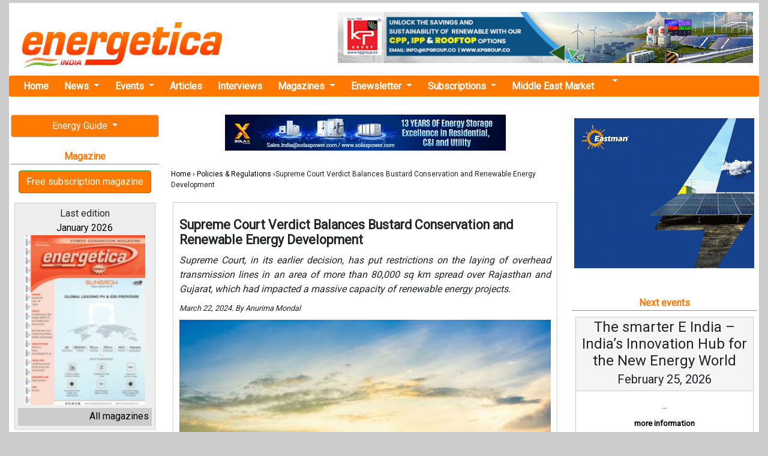

--- FILE ---
content_type: text/html; charset=UTF-8
request_url: https://www.energetica-india.net/news/supreme-court-verdict-balances-bustard-conservation-and-renewable-energy-development
body_size: 9381
content:

<!DOCTYPE HTML PUBLIC "-//W3C//DTD HTML 4.01 Transitional//EN" "http://www.w3.org/TR/html4/loose.dtd">
<html lang="en">

<head>
  <meta charset="utf-8">
  <title>Supreme Court Verdict Balances Bustard Conservation and Renewable Energy Development - Asia Pacific | Energetica India Magazine</title>
  <link href="images/favicon.ico" rel="shortcut icon" type="image/x-icon" />
  <link rel="canonical" href="https://www.energetica-india.net/news/supreme-court-verdict-balances-bustard-conservation-and-renewable-energy-development">
  <meta name="viewport" content="width=device-width, user-scalable=no, initial-scale=1.0, maximum-scale=1.0, minimum-scale=1.0">
  <meta name="description" content="Supreme Court Verdict Balances Bustard Conservation and Renewable Energy Development" />
  <meta name="keywords" content=" solar developers,wind projects,Supreme Court ,clean energy transition,Great Indian Bustard, renewable energy transition,Policies &amp; Regulations,Asia Pacific" />
  <meta name="lang" content="en" />
  <meta name="google-site-verification" content="hi1fKiIZytEhpiqDuJ_n6yDeh-ZeHwdccFN5NsjTv70" />
  <!-- JQUERY -->
  <script src="https://energetica-india.net/js/jquery-3.5.1.min.js" type="text/javascript"></script>
  
  
  <base href="https://www.energetica-india.net" />

  <!-- Google fonts -->
  <link rel="stylesheet" href="https://fonts.googleapis.com/css2?family=Alike&family=Poppins&family=Quattrocento&family=Roboto&display=swap">
  <!-- BOOTSTRAP -->
  <link rel="stylesheet" href="vendors/bootstrap-4.5.2/dist/css/bootstrap.min.css" />
  <!--Normalize -->
  <link rel="stylesheet" type="text/css" href="vendors/normalize.css" />
  <!-- -->
  <link rel="stylesheet" type="text/css" href="css/css.apps.css" />
  <!-- -->
  <link rel="stylesheet" type="text/css" href="css/skin/minimalist.css" />
  <!-- Flicker -->
  <link rel="stylesheet" type="text/css" href="css/theme/flickr.com/default.ultimate.css" media="screen" />
  <!-- Lightbox2 -->
  <link rel="stylesheet" type="text/css" href="vendors/lightbox2-dev/dist/css/lightbox.min.css" />
  <!-- CSS PROPIA -->
  <link rel="stylesheet" type="text/css" href="css/style-mobile-first-01.scss" />



  <!--twitter-->
  <meta name="twitter:site" content="@IndiaEnergyNews" />
  <meta name="twitter:card" content="summary_large_image" />
  <meta name="twitter:creator" content="@IndiaEnergyNews" />
  <meta name="twitter:title" content="Supreme Court Verdict Balances Bustard Conservation and Renewable Energy Development - Asia Pacific | Energetica India Magazine" />
  <meta name="twitter:description" content="Supreme Court Verdict Balances Bustard Conservation and Renewable Energy Development" />
  <meta name="twitter:image" content="https://www.energetica-india.net/images/noticias/pbLuiT1s1XyHTyI5VQHbyqIZwIrS4YzO55YVSDa489V6ZZbwvs1Un7.jpg" />

  <!--facebook y linkedin-->
  <meta property="og:site_name" content="Energetica India Magazine, India Energy News, Renewable Energy News, Conventional Power Generation, Companies Guide..." />
  <meta property="og:title" content="Supreme Court Verdict Balances Bustard Conservation and Renewable Energy Development - Asia Pacific | Energetica India Magazine" />
  <meta property="og:description" content="Supreme Court Verdict Balances Bustard Conservation and Renewable Energy Development" />
  <meta property="og:image" content="https://www.energetica-india.net/images/noticias/pbLuiT1s1XyHTyI5VQHbyqIZwIrS4YzO55YVSDa489V6ZZbwvs1Un7.jpg" />
  <meta property="og:url" content="https://www.energetica-india.net/news/supreme-court-verdict-balances-bustard-conservation-and-renewable-energy-development" />
  <meta property="fb:app_id" content="131966110243322" />
  <meta property="fb:admins" content="131966110243322" />

  <meta property="og:locale" content="en_IN" />
  <meta property="og:type" content="article" />
  <meta name="author" content="Energética India">
  <meta property="article:published_time" content="2024-03-22 17:16:23" />
  <meta property="article:author" content="Energética India" />
  <meta property="og:article:author" content="Energética India" />


  <!-- Google tag (gtag.js) -->
  <script async src="https://www.googletagmanager.com/gtag/js?id=G-86E5005RNP"></script>
  <script>
    window.dataLayer = window.dataLayer || [];

    function gtag() {
      dataLayer.push(arguments);
    }
    gtag('js', new Date());

    gtag('config', 'G-86E5005RNP');
  </script>


</head>

<body>

  
  
   
  
  <span class="ir-arriba"><i class="fas fa-arrow-circle-up"></i></span>

  
  <div class="realtop">

    <header>
    
      <!--Logo+Megabanner -->
      <div class="top_container2">
        <div class="logo">
          <a href="./">
            <img src="images/logotipo.gif" alt="energetica-india.net" class="margin_top_15 img-responsive" />
          </a>
        </div>
        <div class="banner_cabecera">
          
                                <a href="media?ads=banner&amp;md=web&amp;cdm=DLoaFUzHYJAEPM1Ba5y5RfZ3JkmF1vF48uSBDGIcQJggVVhwOUpg1D" target="_blank" >
                                    <img src="images/anunciantes/DLoaFUzHYJAEPM1Ba5y5RfZ3JkmF1vF48uSBDGIcQJggVVhwOUpg1D.jpg" width="728" height="90" class="img-responsive"/>
                                </a>
                                        </div>
      </div><!--/. top_container2-->
     

    </header>

    <!-- MENU DE NAVEGACION -->

    <nav class="navbar navbar-expand-lg navbar-light bg-light nav_ppal">
      <button class="navbar-toggler" type="button" data-toggle="collapse" data-target="#navbarNavDropdown" aria-controls="navbarNavDropdown" aria-expanded="false" aria-label="Toggle navigation">
        <span class="navbar-toggler-icon"></span>
      </button>
      <div class="collapse navbar-collapse" id="navbarNavDropdown">
        <ul class="navbar-nav">

          <li class="nav-item">
            <a class="nav-link" href="/" title="Home Energetica India">Home</a>
          </li>

          <li class="nav-item dropdown">
            <a class="nav-link dropdown-toggle" href="#" id="navbarDropdownNews" data-toggle="dropdown" aria-haspopup="true" aria-expanded="false">
              News
            </a>
            <div class="dropdown-menu" aria-labelledby="navbarDropdownNews">
                                <div class="dropdown-divider"></div>
                  <a class="dropdown-item" href="news/training-and-education" title="Training &amp; Education">
                    Training &amp; Education                  </a>
                                                <div class="dropdown-divider"></div>
                  <a class="dropdown-item" href="news/standards-and-certifications" title="Standards &amp; Certifications">
                    Standards &amp; Certifications                  </a>
                                                <div class="dropdown-divider"></div>
                  <a class="dropdown-item" href="news/solar-manufacturing" title="Solar manufacturing">
                    Solar manufacturing                  </a>
                                                <div class="dropdown-divider"></div>
                  <a class="dropdown-item" href="news/smart-grid-transmission-and-distribution" title="Smart Grid / T&amp;D">
                    Smart Grid / T&amp;D                  </a>
                                                <div class="dropdown-divider"></div>
                  <a class="dropdown-item dropdown_nolink" href="#" onClick="return false;">
                    Renewable energy                  </a>
                                      <a class="dropdown-item dropdown_2_level" href="news/renewable-energy/wind-power" title="Wind Power">
                      Wind Power                    </a>
                                      <a class="dropdown-item dropdown_2_level" href="news/renewable-energy/thermal-solar" title="Thermal Solar">
                      Thermal Solar                    </a>
                                      <a class="dropdown-item dropdown_2_level" href="news/renewable-energy/solar-pv" title="Solar PV">
                      Solar PV                    </a>
                                      <a class="dropdown-item dropdown_2_level" href="news/renewable-energy/other-renewables" title="Other Renewables">
                      Other Renewables                    </a>
                                      <a class="dropdown-item dropdown_2_level" href="news/renewable-energy/ocean-energy" title="Ocean Energy">
                      Ocean Energy                    </a>
                                      <a class="dropdown-item dropdown_2_level" href="news/renewable-energy/hydropower" title="Hydropower">
                      Hydropower                    </a>
                                      <a class="dropdown-item dropdown_2_level" href="news/renewable-energy/hydrogen-fuel-cells" title="Hydrogen / Fuel Cells">
                      Hydrogen / Fuel Cells                    </a>
                                      <a class="dropdown-item dropdown_2_level" href="news/renewable-energy/geothermal" title="Geothermal">
                      Geothermal                    </a>
                                      <a class="dropdown-item dropdown_2_level" href="news/renewable-energy/concentrated-solar" title="Concentrated Solar">
                      Concentrated Solar                    </a>
                                      <a class="dropdown-item dropdown_2_level" href="news/renewable-energy/biomass" title="Biomass">
                      Biomass                    </a>
                                                                  <div class="dropdown-divider"></div>
                  <a class="dropdown-item" href="news/power-research-and-development" title="Power R&amp;D">
                    Power R&amp;D                  </a>
                                                <div class="dropdown-divider"></div>
                  <a class="dropdown-item" href="news/policies-and-regulations" title="Policies &amp; Regulations">
                    Policies &amp; Regulations                  </a>
                                                <div class="dropdown-divider"></div>
                  <a class="dropdown-item dropdown_nolink" href="#" onClick="return false;">
                    Other Energy Applications                  </a>
                                      <a class="dropdown-item dropdown_2_level" href="news/other-energy-applications/sustainable-transport" title="Sustainable Transport">
                      Sustainable Transport                    </a>
                                      <a class="dropdown-item dropdown_2_level" href="news/other-energy-applications/sustainable-building" title="Sustainable Building">
                      Sustainable Building                    </a>
                                      <a class="dropdown-item dropdown_2_level" href="news/other-energy-applications/rural-electrification" title="Rural Electrification">
                      Rural Electrification                    </a>
                                      <a class="dropdown-item dropdown_2_level" href="news/other-energy-applications/lighting" title="Lighting">
                      Lighting                    </a>
                                      <a class="dropdown-item dropdown_2_level" href="news/other-energy-applications/cooking" title="Cooking">
                      Cooking                    </a>
                                                                  <div class="dropdown-divider"></div>
                  <a class="dropdown-item" href="news/middle-east-market" title="Middle East Market">
                    Middle East Market                  </a>
                                                <div class="dropdown-divider"></div>
                  <a class="dropdown-item" href="news/investment-and-trading" title="Investment &amp; Trading">
                    Investment &amp; Trading                  </a>
                                                <div class="dropdown-divider"></div>
                  <a class="dropdown-item" href="news/energy-storage" title="Energy Storage">
                    Energy Storage                  </a>
                                                <div class="dropdown-divider"></div>
                  <a class="dropdown-item" href="news/energy-efficiency" title="Energy efficiency">
                    Energy efficiency                  </a>
                                                <div class="dropdown-divider"></div>
                  <a class="dropdown-item dropdown_nolink" href="#" onClick="return false;">
                    Conventional energy                  </a>
                                      <a class="dropdown-item dropdown_2_level" href="news/conventional-energy/thermal-power-plants" title="Thermal Power Plants">
                      Thermal Power Plants                    </a>
                                      <a class="dropdown-item dropdown_2_level" href="news/conventional-energy/gen-sets" title="Gen Sets">
                      Gen Sets                    </a>
                                      <a class="dropdown-item dropdown_2_level" href="news/conventional-energy/exploration" title="Exploration">
                      Exploration                    </a>
                                      <a class="dropdown-item dropdown_2_level" href="news/conventional-energy/cogeneration" title="Cogeneration">
                      Cogeneration                    </a>
                                                                  <div class="dropdown-divider"></div>
                  <a class="dropdown-item" href="news/ccs-and-emissions-trading" title="CCS &amp; Emissions Trading">
                    CCS &amp; Emissions Trading                  </a>
                                                <div class="dropdown-divider"></div>
                  <a class="dropdown-item" href="news/business" title="Business">
                    Business                  </a>
                                          </div>
          </li>




          <li class="nav-item dropdown">
            <a class="nav-link dropdown-toggle" href="#" id="navbarDropdownEvents" data-toggle="dropdown" aria-haspopup="true" aria-expanded="false">
              Events
            </a>
            <div class="dropdown-menu" aria-labelledby="navbarDropdownEvents">
              <a class="dropdown-item" href="events" title="All the events">All the events</a>
              <a class="dropdown-item" href="events/submit" title="Add your event">Add your event</a>
            </div>
          </li>

          <li class="nav-item">
            <a class="nav-link" href="articles/all" title="Articles">Articles</a>
          </li>

          <li class="nav-item">
            <a class="nav-link" href="interviews" title="interviews">Interviews</a>
          </li>
          <!--
            <li class="nav-item">
              <a class="nav-link" href="webinars" title="webinars">Webinars</a>
            </li>
-->
          <li class="nav-item dropdown">
            <a class="nav-link dropdown-toggle" href="#" id="navbarDropdownMagazines" data-toggle="dropdown" aria-haspopup="true" aria-expanded="false">
              Magazines
            </a>
            <div class="dropdown-menu" aria-labelledby="navbarDropdownMagazines">
              <a class="dropdown-item" href="articles/renewable-energy" title="Renewable Energy Articles">Renewable energy</a>
              <a class="dropdown-item" href="magazine/january-2026" target="_blank" title="Latest Issue of Energetica India Magazine">Latest Issue</a>
              <a class="dropdown-item" href="magazine" title="Archive of Energetica India Magazine">Archive of magazine</a>
              <a class="dropdown-item" href="subscriptions/printed-magazine" title="Subscribe at our Magazine">Subscription</a>

            </div>
          </li>

          <li class="nav-item dropdown">
            <a class="nav-link dropdown-toggle" href="#" id="navbarDropdownEnewsletter" data-toggle="dropdown" aria-haspopup="true" aria-expanded="false">
              Enewsletter
            </a>
            <div class="dropdown-menu" aria-labelledby="navbarDropdownEnewsletter">
              <a class="dropdown-item" href="enewsletters/enews-2026-01-29.html" target="_blank" title="Latest Enewsletter">Latest</a>
              <a class="dropdown-item" href="enewsletter" title="Archive of Enewsletters">Archive of enewsletters</a>
              <a class="dropdown-item" href="subscriptions/enewsletters" title="Subscribe at Enewsletter">Subscription</a>
            </div>
          </li>

          <li class="nav-item dropdown">
            <a class="nav-link dropdown-toggle" href="#" id="navbarDropdownSubscriptions" data-toggle="dropdown" aria-haspopup="true" aria-expanded="false">
              Subscriptions
            </a>
            <div class="dropdown-menu" aria-labelledby="navbarDropdownSubscriptions">
              <a class="dropdown-item" href="https://getmyguidance.com/subscriptions/" title="Subscribe at Printed Magazine">Printed magazine</a>
              <!-- <a class="dropdown-item" href="subscriptions/printed-magazine" title="Subscribe at Printed Magazine">Printed magazine</a>
              <a class="dropdown-item" href="combo-offer/pdf/offer.pdf" target="_blank" title="Combo Offer">Combo offer</a> -->
              <a class="dropdown-item" href="subscriptions/enewsletters" title="Subscribe at Enewsletter">Enewsletter</a>
            </div>
          </li>

          <li class="nav-item">
            <a class="nav-link" href="news/middle-east-market" title="Middle East Market">Middle East Market</a>
          </li>

          <li class="nav-item dropdown">
            <a class="nav-link dropdown-toggle" href="#" id="navbarDropdownSearch" data-toggle="dropdown" aria-haspopup="true" aria-expanded="false">
              <i class="fa fa-search" aria-hidden="true"></i>
            </a>
            <div class="dropdown-menu" aria-labelledby="navbarDropdownSearch">
              <form class="port_search_form" action="search" method="post" name="form1">
                <input name="terminos" type="text" placeholder="Search news">
                <input type="hidden" name="where" value="news" />
                <button class="btn btn-outline-success my-2 my-sm-0" type="submit">Search</button>
                </button>
              </form>
            </div>
          </li>
          <li class="nav-item navbaricons">
            <a href="https://www.facebook.com/energeticaindia/" target="_blank" title="Energetica India Facebook"><i class="fab fa-2x fa-facebook-square"></i></a>
            <a href="https://twitter.com/IndiaEnergyNews" target="_blank" title="Energetica India Twitter"><i class="fab fa-2x fa-twitter-square"></i></a>
            <a href="http://linkd.in/v5WsM9" target="_blank" title="Energetica India LinkedIn"><i class="fab fa-2x fa-linkedin"></i></a>
            <a href="https://www.youtube.com/channel/UCr2WvEElpJtvt8PqbZLGAZw?view_as=subscriber" target="_blank" title="Energetica India Youtube"><i class="fab fa-2x fa-youtube-square"></i></a>
          </li>

        </ul>
      </div>
    </nav>


  </div><!--./ realtop -->

  
          <div style="display:block;position:fixed;left:50%; margin-left:-625px; margin-right: 0pt;top:170px;" align="center" id="prominent_left">
              </div>
        <main >
      <div class="main_grid">
        <!-- Izquierdo -->
        <div class="main_grid_left">
          

    <!--BANNERS DINAMICOS-->
    


    <!--ENERGY GUIDE -->
    <div class="dropdown">
      <button class="btn btn-perso btn-block dropdown-toggle" type="button" id="dropdownEG" data-toggle="dropdown" aria-haspopup="true" aria-expanded="false">
        Energy Guide
      </button>
      <div class="dropdown-menu" aria-labelledby="dropdownEG">
        <a class="dropdown-item" href="http://guide.energetica-india.net/" title="Guide online" target="_blank"><strong>Guide online</strong></a>
        <a class="dropdown-item" href="http://guide.energetica-india.net/signup" title="Free signup" target="_blank"><strong>Free signup</strong></a>
        <a class="dropdown-item" href="http://guide.energetica-india.net/advertising" title="Advertise my Company in the Guide" target="_blank"><strong>Advertise my Company</strong></a>
      </div>
    </div>
    <!--POWER PLANTS-->
<!--
    <div class="dropdown">
      <button class="btn btn-perso btn-block dropdown-toggle" type="button" id="dropdownPwPl" data-toggle="dropdown" aria-haspopup="true" aria-expanded="false">
        Power Plants
      </button>
      <div class="dropdown-menu" aria-labelledby="dropdownPwPl">
        <a class="dropdown-item" href="power-plants" title="Overview Power Plants">Overview</a>
        <a class="dropdown-item" href="power-plants/add-your-plant" title="Add your Plant for free">Add your plant</a>
      </div>
    </div>
-->

<div class="separa_section"></div>

   <!-- Magazine -->
  <div class="port_title"><i class="far fa-arrow-alt-circle-right"></i> Magazine</div>
  <div class="boton_personalizado_01">
    <a href="subscriptions/printed-magazine" class="btn btn-success ">
      Free subscription magazine
    </a>
  </div>
    <div class="cajas_contenido">
      <div class="titulo">Last edition<br />
        <a href="magazine/january-2026">January 2026</a>
      </div>
      <div class="contenido">
        <a href="magazine/january-2026"><img src="images/revistas/WV0wVYRaKHa9b6g0PK2kAGBgC2k4YEXhn0CQVmlJ18cToH1XeZxKTt.jpg" alt="Magazine January 2026" /></a>
      </div>
      <div class="footer"><a href="magazine">All magazines <i class="fas fa-angle-double-right"></i></a></div>
    </div><!--/. cajas_contenido -->

<div class="separa_section"></div>

    <!--BLOGGERS -->
    <div class="dropdown">
      <button class="btn btn-perso btn-block dropdown-toggle" type="button" id="dropdownBloggers" data-toggle="dropdown" aria-haspopup="true" aria-expanded="false">
        Our bloggers
      </button>
      <div class="dropdown-menu" aria-labelledby="dropdownBloggers">
        <a class="dropdown-item" href="http://bharatvasandani.wordpress.com/" rel="nofollow" target="_blank"  title="Read Bharat Vasandani&rsquo;s Blog">Bharat Vasandani</a>
        <a class="dropdown-item" href="http://www.re-solve.in/perspectives-and-insights/" title="Read Madhavan Nampoothiri &amp; Hari Manoharan&rsquo;s Blog" rel="nofollow" target="_blank">Madhavan N. &amp; Hari...</a>
        <a class="dropdown-item" href="http://urvishdave.wordpress.com/" rel="nofollow" target="_blank" title="Read Urvish Dave&rsquo;s Blog">Urvish Dave</a>
      </div>
    </div>


<div class="separa_section"></div>

    
                        <a href="omnimedia/contact-us"><img src="http://www.placehold.it/125x125?text=Advert your company" width="125" height="125" class="img-responsive" /></a>
                            </div>
        <!-- Central -->
        <div class="main_grid_center">
          

	
                                <center>
                                    <div style="display:block; margin-bottom:20px;">
                                        <a href="media?ads=banner&amp;md=web&amp;cdm=C2pbobR6KThdTunLhLEJtL2lqzsIcGdpXOeyUkgBzEmF9zClf57PtW" target="_blank" rel="nofollow">
                                            <img src="images/anunciantes/Z8uu2Cg5HCwsOWc5lKqJD5yPbidt83H4m2toXnwZYdnu7hUGNeJGd9.jpg" width="468" height="60" class="img-responsive"/>
                                        </a>
                                    </div>
                                </center>
                                <div class="brdcrumb" style="margin-bottom: 10px !important;padding: 10px;font-size: 12px;">
    <a href="./">Home</a> &rsaquo; <a href="news/policies-and-regulations">Policies &amp; Regulations</a> &rsaquo;Supreme Court Verdict Balances Bustard Conservation and Renewable Energy Development 
    </div>

<div class="noticia_box">
    <h1 class="noticia_titulo">Supreme Court Verdict Balances Bustard Conservation and Renewable Energy Development</h1>
		<p class="noticia_subtitulo">Supreme Court, in its earlier decision, has put restrictions on the laying of overhead transmission lines in an area of more than 80,000 sq km spread over Rajasthan and Gujarat, which had impacted a massive capacity of renewable energy projects.</p>
		<p class="news_fecha">
			March 22, 2024.  By Anurima Mondal		</p>

		<div class="noticia_img">
			
									<img src="images/noticias/pbLuiT1s1XyHTyI5VQHbyqIZwIrS4YzO55YVSDa489V6ZZbwvs1Un7.jpg" alt="" width="550" class="img_vertical_align margin_right_10"/>
							</div><!--./ noticia_img -->
<div class="noticia_texto">
	  
		                                <center>
		                                    <div style="display:block; margin-bottom:20px;">
		                                        <a href="omnimedia/contact-us"><img src="http://www.placehold.it/468x60?text=Advert your company" width="468" height="60" class="img-responsive" /></a>
		                                    </div>
		                                </center>

		                    </div>
	<div class="noticia_texto">
		<div style="text-align: justify;"><span style="font-family:Arial,Helvetica,sans-serif"><span style="font-size:14px">In a landmark judgment, the Supreme Court acknowledged the role of renewable energy in the clean energy transition and the achievement of India&#39;s commitment to the same in COP. It reduced the restricted area for construction of transmission from 80,000 sq. km in Gujarat and Rajasthan to a priority area of 13,000 sq. km of the endangered Great Indian Bustard habitat.<br /><br />The Supreme Court also constituted a new committee comprising seven members and two special invitees to identify measures and safeguards to be adopted in overhead transmission that can help conservation of Great Indian Bustard.&nbsp;The Committee has been directed to file a report before the Supreme Court by July 31, 2024.<br /><br />The collision&nbsp;of Great&nbsp;India&nbsp;Bustard with transmission lines was identified as one of the primary causes of fatalities&nbsp;of Great&nbsp;India&nbsp;Bustard. Supreme Court, in its earlier decision, has put restrictions on the laying of overhead transmission lines in an area of more than 80,000 sq km spread over Rajasthan and Gujarat, which had impacted a massive capacity of renewable energy projects coming up in Rajasthan as the area under restriction was preferred by developers for installation of solar and wind project due to its high solar radiation and wind speeds.<br /><br />While hearing a petition in the matter, India&#39;s apex court modified its earlier Order dated April 19, 2021 by relaxing restrictions on the construction of overhead transmission lines in the potential areas.&nbsp;<br /><br />Welcoming the Supreme Court&#39;s decision<strong>, </strong>Shekhar Dutt, Director General, Sustainable Projects Developer Association (SPDA) said&nbsp;that the Supreme Court had devised&nbsp;a win-win solution for both parties. &ldquo;It has recognised the need to conserve Great India Bustard and the development of renewable energy projects. The judgment nicely balances both objectives, which is indeed heartwarming,&rdquo; he added.</span></span></div>	</div>



<div class="noticia_tags">
	<div>Tags: </div>
		<div class="noticia_tags_item"><a href="news/policies-and-regulations">Policies &amp; Regulations</a></div>
		<div class="noticia_tags_item"><a href="keyword/sustainable-projects-developer-association">Sustainable Projects Developer Association</a></div><div class="noticia_tags_item"><a href="keyword/solar-developers"> solar developers</a></div><div class="noticia_tags_item"><a href="keyword/wind-projects">Wind projects</a></div><div class="noticia_tags_item"><a href="keyword/supreme-court">Supreme Court </a></div><div class="noticia_tags_item"><a href="keyword/clean-energy-transition">Clean energy transition</a></div><div class="noticia_tags_item"><a href="keyword/great-indian-bustard">Great Indian Bustard</a></div><div class="noticia_tags_item"><a href="keyword/renewable-energy-transition"> renewable energy transition</a></div></div>

	    <!-- I got these buttons from simplesharebuttons.com -->
<div id="share-buttons">

Please share!

<!-- Email -->
<a href="mailto:?Subject=Supreme Court Verdict Balances Bustard Conservation and Renewable Energy Development&amp;Body=I%20saw%20this%20and%20thought%20of%20you!%20:%20http://www.energetica-india.net/news/supreme-court-verdict-balances-bustard-conservation-and-renewable-energy-development">
    <img src="/images/share/email.png" alt="Email" />
</a>


<!-- Buffer -->
<a href="https://bufferapp.com/add?url=http://www.energetica-india.net/news/supreme-court-verdict-balances-bustard-conservation-and-renewable-energy-development&amp;text=Supreme Court Verdict Balances Bustard Conservation and Renewable Energy Development" target="_blank">
    <img src="/images/share/buffer.png" alt="Buffer" />
</a>

<!-- Digg -->
<a href="http://www.digg.com/submit?url=http://www.energetica-india.net/news/supreme-court-verdict-balances-bustard-conservation-and-renewable-energy-development" target="_blank">
    <img src="/images/share/diggit.png" alt="Digg" />
</a>

<!-- Facebook -->
<a href="http://www.facebook.com/sharer.php?u=http://www.energetica-india.net/news/supreme-court-verdict-balances-bustard-conservation-and-renewable-energy-development" target="_blank">
    <img src="/images/share/facebook.png" alt="Facebook" />
</a>

<!-- Google+ -->
<a href="https://plus.google.com/share?url=http://www.energetica-india.net/news/supreme-court-verdict-balances-bustard-conservation-and-renewable-energy-development" target="_blank">
    <img src="/images/share/google.png" alt="Google" />
</a>

<!-- LinkedIn -->
<a href="http://www.linkedin.com/shareArticle?mini=true&amp;url=http://www.energetica-india.net/news/supreme-court-verdict-balances-bustard-conservation-and-renewable-energy-development" target="_blank">
    <img src="/images/share/linkedin.png" alt="LinkedIn" />
</a>

<!-- Pinterest -->
<a href="javascript:void((function()%7Bvar%20e=document.createElement('script');e.setAttribute('type','text/javascript');e.setAttribute('charset','UTF-8');e.setAttribute('src','http://assets.pinterest.com/js/pinmarklet.js?r='+Math.random()*99999999);document.body.appendChild(e)%7D)());">
    <img src="/images/share/pinterest.png" alt="Pinterest" />
</a>

<!-- Print
<a href="javascript:;" onclick="window.print()">
    <img src="/images/share/print.png" alt="Print" />
</a> -->

<!-- Reddit -->
<a href="http://reddit.com/submit?url=http://www.energetica-india.net/news/supreme-court-verdict-balances-bustard-conservation-and-renewable-energy-development&amp;title=Supreme Court Verdict Balances Bustard Conservation and Renewable Energy Development" target="_blank">
    <img src="/images/share/reddit.png" alt="Reddit" />
</a>

<!-- StumbleUpon
<a href="http://www.stumbleupon.com/submit?url=http://www.energetica-india.net/news/supreme-court-verdict-balances-bustard-conservation-and-renewable-energy-development&amp;title=Supreme Court Verdict Balances Bustard Conservation and Renewable Energy Development" target="_blank">
    <img src="/images/share/stumbleupon.png" alt="StumbleUpon" />
</a> -->

<!-- Tumblr
<a href="http://www.tumblr.com/share/link?url=http://www.energetica-india.net/news/supreme-court-verdict-balances-bustard-conservation-and-renewable-energy-development&amp;title=Supreme Court Verdict Balances Bustard Conservation and Renewable Energy Development" target="_blank">
    <img src="/images/share/tumblr.png" alt="Tumblr" />
</a> -->

<!-- Twitter -->
<a href="https://twitter.com/share?url=http://www.energetica-india.net/news/supreme-court-verdict-balances-bustard-conservation-and-renewable-energy-development&amp;text=Supreme Court Verdict Balances Bustard Conservation and Renewable Energy Development. Supreme Court, in its earlier decision, has put restrictions on the laying of overhead transmission lines in an ar...&amp;hashtags=enrgeticaIndia" target="_blank">
    <img src="/images/share/twitter.png" alt="Twitter" />
</a>

<!-- VK
<a href="http://vkontakte.ru/share.php?url=http://www.energetica-india.net/news/supreme-court-verdict-balances-bustard-conservation-and-renewable-energy-development" target="_blank">
    <img src="/images/share/vk.png" alt="VK" />
</a> -->

<!-- Yummly
<a href="http://www.yummly.com/urb/verify?url=http://www.energetica-india.net/news/supreme-court-verdict-balances-bustard-conservation-and-renewable-energy-development&amp;title=Supreme Court Verdict Balances Bustard Conservation and Renewable Energy Development" target="_blank">
    <img src="/images/share/yummly.png" alt="Yummly" />
</a> -->

</div>



        <!-- <p class="sharethis">
			<div class="addthis_toolbox addthis_default_style">
				<a class="addthis_button_facebook"></a>
				<a class="addthis_button_twitter"></a>
				<a class="addthis_button_linkedin"></a>
				<a class="addthis_button_email"></a>
				<a class="addthis_counter addthis_bubble_style"></a>
			</div>
			<script type="text/javascript" src="http://s7.addthis.com/js/250/addthis_widget.js#pubid=ra-4ed3982a1e0cc85f"></script>
			<script type="text/javascript">
				var addthis_share = {
					templates: {
						twitter: '{{title}} {{url}} via @IndiaEnergyNews'
					},

					url_transforms : {
						add: {
							utm_campaign: 'addthis_twitter'
						}
				   }

				}
			</script>
		</p> -->

				<div class="noticia_nota">
					If you want to cooperate with us and would like to reuse some of our content,<br />please contact: <a href="mailto:contact@energetica-india.net">contact@energetica-india.net</a>.
				</div>


</div><!--./ noticia_box -->

<script>
        document.addEventListener('DOMContentLoaded', (event) => {
            document.addEventListener('copy', function(e) {            
                e.preventDefault();                         
                const customText = "Read more at: https://energetica-india.net/news/supreme-court-verdict-balances-bustard-conservation-and-renewable-energy-development";                
                if (e.clipboardData) {
                    e.clipboardData.setData('text/plain', customText);
                } else if (window.clipboardData) {                    
                    window.clipboardData.setData('Text', customText);
                }
            });
        });
    </script>
                </div>
        <!-- Derecho -->
        <div class="main_grid_right">
          <div class="linea_separadora_5">&nbsp;</div>

                        <div id="margin_bottom_20" align="center">
                            <a href="media?ads=banner&amp;md=web&amp;cdm=IdNgEBXq9zJ3wOwVL5IwoIRMi7RKWRT1QhWViuBfiKXUYIpkBxWq7n" target="_blank" >
                                <img src="images/anunciantes/TeR6I41rV0syNY4EpMYpiXr3bYpMHGzb7U1Q9TdcxwPoAcMzmzBjg61.gif" width="300" height="250" class="img-responsive"/>
                            </a>
                        </div>
                        <div class="linea_separadora_20">&nbsp;</div>

<!-- PROXIMOS EVENTOS SLIDER-->
<div class="port_title"><i class="far fa-calendar-alt"></i> Next events</div>
<div class="marcos_cajas">
            <div id="carousel-eventos" class="carousel slide" data-ride="carousel">
                <div class="carousel-inner">
                                        <div class="carousel-item active">
                        <div class="carousel-titulo">
                            <h4>
                                The smarter E India &ndash; India&rsquo;s Innovation Hub for the New Energy World                            </h4>
                            <h5>
                                February 25, 2026                            </h5>

                        </div>
                        <div class="carousel-descripcion">
                            ...
                        </div>
                        <a href="events/the-smarter-e-india--indias-innovation-hub-for-the-new-energy-world" class="carousel-enlace">more information <i class="fa fa-caret-right"></i></a>
                    </div>
                                    </div>
            </div>
        <div class="carousel-footer">
            <a href="events">All events <i class="fa fa-chevron-right"></i></a>
        </div>
</div>

<div class="linea_separadora_20">&nbsp;</div>


<!--BANNERS DINAMICOS-->

                                    <div id="margin_bottom_20">
                                        <a href="media?ads=banner&amp;md=web&amp;cdm=KFKaFWZ3kDakHzgZvvmnuKLF48pZko3AOjEcrOAEZXwjG7zOBZvzxjc" target="_blank">
                                            <img src="images/anunciantes/PKuQD8SHGVbZYZiCIw7kUW1CzGiM4RqHbaYeXrldBC4ZbackMXKhtk.jpg" width="300" height="250" class="img-responsive"/>
                                        </a>
                                    </div>

                                
<div class="linea_separadora_20">&nbsp;</div>


<!--ULTIMAS ENTREVISTAS SLIDER-->

<div class="port_title"><i class="fas fa-user-edit"></i> Last interviews</div>
<div class="marcos_cajas">
            <div id="carousel-entrevistas" class="carousel slide" data-ride="carousel">
                <div class="carousel-inner">
                                        <div class="carousel-item active">

                        <div class="carousel-titulo">
                            <h4>
                                Rajat Singh                            </h4>
                            <h5>
                                Co-founder and CEO                            </h5>
                        </div>
                        <p>
                                                            <a href="images/entrevistas/EawQGhDoOp1C64xlMFrJGl3rlswnHrng7cTAI2EPDDf0IC4c7VKtMp.jpg" title="Why Unified Intelligence is Key for C&amp;I Renewables? Rajat Singh of EarthSync Answers" rel="zoom">
                                     <img src="images/entrevistas/EawQGhDoOp1C64xlMFrJGl3rlswnHrng7cTAI2EPDDf0IC4c7VKtMp.jpg" class="img-responsive box-shadow border-1px" style="width: 150px;"/>
                                </a>
                                                    </p>
                        <p>
                           Why Unified Intelligence is Key for C&amp;I Renewables? Rajat Singh of EarthSync Answers
                        </p>

                        
                    </div>
                                        <div class="carousel-item ">

                        <div class="carousel-titulo">
                            <h4>
                                Nidhi Sharma                            </h4>
                            <h5>
                                Director                            </h5>
                        </div>
                        <p>
                                                            <a href="images/entrevistas/Lf7upoZkB3ToYDC6GxcFl8FzGfjcnzcqZeotjvwapS4GT9rLAwNfLo.jpg" title="R&amp;D is an Integral Part of Zuvay Technologies&#039; Growth Strategy, Says Director Nidhi Sharma" rel="zoom">
                                     <img src="images/entrevistas/Lf7upoZkB3ToYDC6GxcFl8FzGfjcnzcqZeotjvwapS4GT9rLAwNfLo.jpg" class="img-responsive box-shadow border-1px" style="width: 150px;"/>
                                </a>
                                                    </p>
                        <p>
                           R&amp;D is an Integral Part of Zuvay Technologies&#039; Growth Strategy, Says Director Nidhi Sharma
                        </p>

                        
                    </div>
                                        <div class="carousel-item ">

                        <div class="carousel-titulo">
                            <h4>
                                Anilkumar Mukundan                            </h4>
                            <h5>
                                President &ndash; Sales                            </h5>
                        </div>
                        <p>
                                                            <a href="images/entrevistas/KATvUI8EF40QP9Np30S9MAQI2nvsAq0mcbpNUcpOtHH7iqWwL7p9La.jpg" title="How Can India&ndash;Sweden Partnership Drive Decarbonisation?" rel="zoom">
                                     <img src="images/entrevistas/KATvUI8EF40QP9Np30S9MAQI2nvsAq0mcbpNUcpOtHH7iqWwL7p9La.jpg" class="img-responsive box-shadow border-1px" style="width: 150px;"/>
                                </a>
                                                    </p>
                        <p>
                           How Can India&ndash;Sweden Partnership Drive Decarbonisation?
                        </p>

                        
                    </div>
                                        <div class="carousel-item ">

                        <div class="carousel-titulo">
                            <h4>
                                Rajiv Kumar                            </h4>
                            <h5>
                                CEO                            </h5>
                        </div>
                        <p>
                                                            <a href="images/entrevistas/GtWJWvxYbIUrILqZHVUCljWOq4KcQRo4nFgdPPMvui5YEuV1KFk7G.jpg" title="What&rsquo;s Behind Vedanta Aluminium&rsquo;s Clean Energy Push? Rajiv Kumar Answers" rel="zoom">
                                     <img src="images/entrevistas/GtWJWvxYbIUrILqZHVUCljWOq4KcQRo4nFgdPPMvui5YEuV1KFk7G.jpg" class="img-responsive box-shadow border-1px" style="width: 150px;"/>
                                </a>
                                                    </p>
                        <p>
                           What&rsquo;s Behind Vedanta Aluminium&rsquo;s Clean Energy Push? Rajiv Kumar Answers
                        </p>

                        
                    </div>
                                        <div class="carousel-item ">

                        <div class="carousel-titulo">
                            <h4>
                                Nirmal Reddy                            </h4>
                            <h5>
                                President                            </h5>
                        </div>
                        <p>
                                                            <a href="images/entrevistas/2yD8HIveIboud7U6tlDV6ZMABFxuC8cZl1hxfNjpIV2hAX5X2cugmOT.jpg" title="Electric Mobility Success Depends on Execution, Not Intent, says ETO Motors&rsquo; Nirmal Reddy" rel="zoom">
                                     <img src="images/entrevistas/2yD8HIveIboud7U6tlDV6ZMABFxuC8cZl1hxfNjpIV2hAX5X2cugmOT.jpg" class="img-responsive box-shadow border-1px" style="width: 150px;"/>
                                </a>
                                                    </p>
                        <p>
                           Electric Mobility Success Depends on Execution, Not Intent, says ETO Motors&rsquo; Nirmal Reddy
                        </p>

                        
                    </div>
                                    </div>
            </div>
        <div class="carousel-footer">
            <a href="interviews">All interviews <i class="fa fa-chevron-right"></i></a>
        </div>
</div><!-- marco -->

<div class="linea_separadora_20">&nbsp;</div>

  <div class="port_title"><i class="fas fa-share-alt"></i> Follow us</div>
  <div class="text-center">
       <a href="https://www.facebook.com/energeticaindia/" target="_blank" title="Energetica India Facebook"><i class="fab fa-3x fa-facebook-square"></i></a>
       <a href="https://twitter.com/IndiaEnergyNews" target="_blank" title="Energetica India Twitter"><i class="fab fa-3x fa-twitter-square"></i></a>
       <a href="http://linkd.in/v5WsM9" target="_blank" title="Energetica India LinkedIn"><i class="fab fa-3x fa-linkedin"></i></a>
       <a href="https://www.youtube.com/channel/UCr2WvEElpJtvt8PqbZLGAZw?view_as=subscriber" target="_blank" title="Energetica India Youtube"><i class="fab fa-3x fa-youtube-square"></i></a>
    </div>
          </div>
      </div>
    </main>

          <div style="display:block;position:fixed;right:50%; margin-right:-625px;margin-left:0pt;top:170px;" align="center" id="prominent_right">
              </div>
      
  <!-- FOOTER -->
  <footer>

    <div class="iconos_footer">
      <div>
        <a href="omnimedia/our-company" title="Our Company">
          <i class="fas fa-users"></i>About us
        </a>
      </div>

      <div>
        <a href="media-kit/pdf/mediakit.pdf" title="Mediakit" target="_blank">
          <i class="fas fa-file-invoice-dollar"></i>Mediakit
        </a>
      </div>

      <div>
        <a href="contact" title="Our Company">
          <i class="fas fa-phone-volume"></i>Contact
        </a>
      </div>

      <div>
        <a href="enewsletter" title="Enewsletter">
          <i class="far fa-newspaper"></i>Enewsletter
        </a>
      </div>

      <div>
        <a href="magazine" title="Magazine">
          <i class="fas fa-book-open"></i>Magazine
        </a>
      </div>

      <div>
        <a href="https://www.youtube.com/channel/UCr2WvEElpJtvt8PqbZLGAZw?view_as=subscriber" target="_blank" title="Youtube">
          <i class="fab fa-youtube"></i>Videos
        </a>
      </div>

      <div>
        <a href="links" title="Links">
          <i class="fas fa-link"></i>Links
        </a>
      </div>

      <div>
        <a href="rss" title="RSS">
          <i class="fas fa-rss"></i>RSS
        </a>
      </div>
    </div>

    <em>&nbsp;Energetica India is a publication from <a href="http://www.grupo-omnimedia.com" target="_blank" title="Editorial Omnimedia">Editorial Omnimedia</a>. No reproduction in whole or part of content posted on this website.<br /><a href="/require/archivos/legal/privacy-policy.pdf" target="_blank" title="Privacy Policy">Privacy Policy (PDF)</a> / <a href="http://www.grupo-omnimedia.com/conditions2.pdf" target="_blank" title="Terms and conditions">Terms and conditions (PDF)</a> - <a href="https://www.cedro.org/english?lng=en" target="_blank" title="Spanish Reproduction Rights Centre (CEDRO)">CEDRO members</a></em>

  </footer>

  <!-- Google Analytics -->
<script>
(function(i,s,o,g,r,a,m){i['GoogleAnalyticsObject']=r;i[r]=i[r]||function(){
(i[r].q=i[r].q||[]).push(arguments)},i[r].l=1*new Date();a=s.createElement(o),
m=s.getElementsByTagName(o)[0];a.async=1;a.src=g;m.parentNode.insertBefore(a,m)
})(window,document,'script','https://www.google-analytics.com/analytics.js','ga');

    
ga('create', 'UA-10823200-8', 'auto');
ga('send', 'pageview');

setTimeout("ga('send','event','Engagement','SessionPing','15s')", 15000);
</script>
<!-- End Google Analytics -->
  <!-- Popper -->
  <script src="vendors/popper.min.js"></script>
  <!-- BOOTSTRAP -->
  <script src="vendors/bootstrap-4.5.2/dist/js/bootstrap.min.js"></script>
  <!--FONT-AWESOME -->
  <script src="https://kit.fontawesome.com/8face3f027.js" crossorigin="anonymous"></script>
  <!--FANCYZOOM-->
  <script src="vendors/FancyZoom 1.1/js-global/FancyZoom.js" type="text/javascript"></script>
  <script src="vendors/FancyZoom 1.1/js-global/FancyZoomHTML.js" type="text/javascript"></script>
  <!-- Lightbox2 -->
  <script src="vendors/lightbox2-dev/dist/js/lightbox.min.js" type="text/javascript"></script>
  <!--google recaptcha-->
  <script src='https://www.google.com/recaptcha/api.js' async defer></script>

  <script src="js/scripts.js" type="text/javascript" language="javascript"></script>

  <script type="text/javascript">
    $(document).ready(function() {

      var topBannerSticky = $("#topBannerSticky");
      var topBannerHeight = $("#topBanner").height();
      $(document).scroll(function(e) {
        if ($(this).scrollTop() > $("#topBanner").height()) {
          topBannerSticky.css("display", "flex");
        } else {
          topBannerSticky.css("display", "none");
        }
      });


    });
  </script>


</body>

</html>